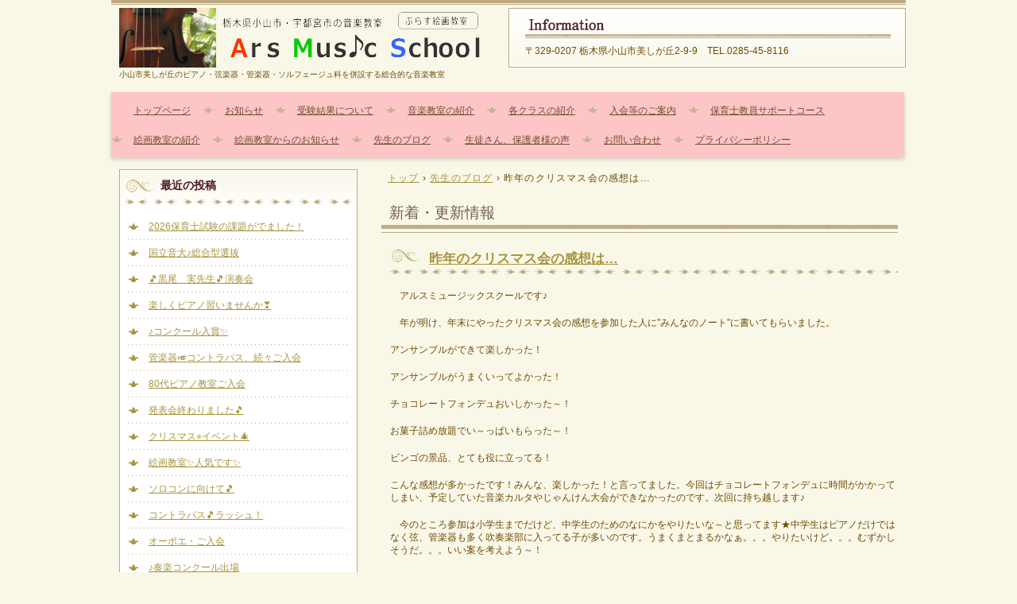

--- FILE ---
content_type: text/html; charset=UTF-8
request_url: http://ars-music.net/archives/1015/
body_size: 11159
content:
<!DOCTYPE html>
<!--[if IE 6]>
<html id="ie6" xmlns="http://www.w3.org/1999/xhtml" dir="ltr" lang="ja" prefix="og: https://ogp.me/ns#">
<![endif]-->
<!--[if IE 7]>
<html id="ie7" xmlns="http://www.w3.org/1999/xhtml" dir="ltr" lang="ja" prefix="og: https://ogp.me/ns#">
<![endif]-->
<!--[if IE 8]>
<html id="ie8" xmlns="http://www.w3.org/1999/xhtml" dir="ltr" lang="ja" prefix="og: https://ogp.me/ns#">
<![endif]-->
<!--[if !(IE 6) | !(IE 7) | !(IE 8)  ]><!-->
<html xmlns="http://www.w3.org/1999/xhtml" dir="ltr" lang="ja" prefix="og: https://ogp.me/ns#">
<!--<![endif]-->
	<head>
		<meta charset="UTF-8" />
		<meta name="viewport" content="width=device-width, initial-scale=1" />
		<title>昨年のクリスマス会の感想は… - アルスミュージックスクールアルスミュージックスクール</title>
		<link rel="stylesheet" href="http://ars-music.net/wp-content/themes/hpb20130104195001/style.css" type="text/css" />
		<!--[if lt IE 9]>
		<script src="http://ars-music.net/wp-content/themes/hpb20130104195001/html5.js" type="text/javascript"></script>
		<![endif]-->
		
		<!-- All in One SEO 4.9.3 - aioseo.com -->
	<meta name="description" content="アルスミュージックスクールです♪ 年が明け、年末にやったクリスマス会の感想を参加した人に&quot;みんなのノート&quot;" />
	<meta name="robots" content="max-image-preview:large" />
	<meta name="author" content="blog"/>
	<meta name="google-site-verification" content="9FWCHVhpnfIHlxQuDFDT4c40tkpOjQk2bLzd8_zDuos" />
	<link rel="canonical" href="http://ars-music.net/archives/1015/" />
	<meta name="generator" content="All in One SEO (AIOSEO) 4.9.3" />
		<meta property="og:locale" content="ja_JP" />
		<meta property="og:site_name" content="アルスミュージックスクール - 小山市美しが丘のピアノ・弦楽器・管楽器・ソルフェージュ科を併設する総合的な音楽教室" />
		<meta property="og:type" content="article" />
		<meta property="og:title" content="昨年のクリスマス会の感想は… - アルスミュージックスクール" />
		<meta property="og:description" content="アルスミュージックスクールです♪ 年が明け、年末にやったクリスマス会の感想を参加した人に&quot;みんなのノート&quot;" />
		<meta property="og:url" content="http://ars-music.net/archives/1015/" />
		<meta property="article:published_time" content="2015-01-15T14:40:08+00:00" />
		<meta property="article:modified_time" content="2015-01-15T14:40:08+00:00" />
		<meta name="twitter:card" content="summary_large_image" />
		<meta name="twitter:title" content="昨年のクリスマス会の感想は… - アルスミュージックスクール" />
		<meta name="twitter:description" content="アルスミュージックスクールです♪ 年が明け、年末にやったクリスマス会の感想を参加した人に&quot;みんなのノート&quot;" />
		<script type="application/ld+json" class="aioseo-schema">
			{"@context":"https:\/\/schema.org","@graph":[{"@type":"BlogPosting","@id":"http:\/\/ars-music.net\/archives\/1015\/#blogposting","name":"\u6628\u5e74\u306e\u30af\u30ea\u30b9\u30de\u30b9\u4f1a\u306e\u611f\u60f3\u306f\u2026 - \u30a2\u30eb\u30b9\u30df\u30e5\u30fc\u30b8\u30c3\u30af\u30b9\u30af\u30fc\u30eb","headline":"\u6628\u5e74\u306e\u30af\u30ea\u30b9\u30de\u30b9\u4f1a\u306e\u611f\u60f3\u306f\u2026","author":{"@id":"http:\/\/ars-music.net\/archives\/author\/blog\/#author"},"publisher":{"@id":"http:\/\/ars-music.net\/#organization"},"datePublished":"2015-01-15T23:40:08+09:00","dateModified":"2015-01-15T23:40:08+09:00","inLanguage":"ja","mainEntityOfPage":{"@id":"http:\/\/ars-music.net\/archives\/1015\/#webpage"},"isPartOf":{"@id":"http:\/\/ars-music.net\/archives\/1015\/#webpage"},"articleSection":"\u5148\u751f\u306e\u30d6\u30ed\u30b0"},{"@type":"BreadcrumbList","@id":"http:\/\/ars-music.net\/archives\/1015\/#breadcrumblist","itemListElement":[{"@type":"ListItem","@id":"http:\/\/ars-music.net#listItem","position":1,"name":"\u30db\u30fc\u30e0","item":"http:\/\/ars-music.net","nextItem":{"@type":"ListItem","@id":"http:\/\/ars-music.net\/%e5%85%88%e7%94%9f%e3%81%ae%e3%83%96%e3%83%ad%e3%82%b0\/#listItem","name":"\u5148\u751f\u306e\u30d6\u30ed\u30b0"}},{"@type":"ListItem","@id":"http:\/\/ars-music.net\/%e5%85%88%e7%94%9f%e3%81%ae%e3%83%96%e3%83%ad%e3%82%b0\/#listItem","position":2,"name":"\u5148\u751f\u306e\u30d6\u30ed\u30b0","item":"http:\/\/ars-music.net\/%e5%85%88%e7%94%9f%e3%81%ae%e3%83%96%e3%83%ad%e3%82%b0\/","nextItem":{"@type":"ListItem","@id":"http:\/\/ars-music.net\/archives\/1015\/#listItem","name":"\u6628\u5e74\u306e\u30af\u30ea\u30b9\u30de\u30b9\u4f1a\u306e\u611f\u60f3\u306f\u2026"},"previousItem":{"@type":"ListItem","@id":"http:\/\/ars-music.net#listItem","name":"\u30db\u30fc\u30e0"}},{"@type":"ListItem","@id":"http:\/\/ars-music.net\/archives\/1015\/#listItem","position":3,"name":"\u6628\u5e74\u306e\u30af\u30ea\u30b9\u30de\u30b9\u4f1a\u306e\u611f\u60f3\u306f\u2026","previousItem":{"@type":"ListItem","@id":"http:\/\/ars-music.net\/%e5%85%88%e7%94%9f%e3%81%ae%e3%83%96%e3%83%ad%e3%82%b0\/#listItem","name":"\u5148\u751f\u306e\u30d6\u30ed\u30b0"}}]},{"@type":"Organization","@id":"http:\/\/ars-music.net\/#organization","name":"\u30a2\u30eb\u30b9\u30df\u30e5\u30fc\u30b8\u30c3\u30af\u30b9\u30af\u30fc\u30eb","description":"\u5c0f\u5c71\u5e02\u7f8e\u3057\u304c\u4e18\u306e\u30d4\u30a2\u30ce\u30fb\u5f26\u697d\u5668\u30fb\u7ba1\u697d\u5668\u30fb\u30bd\u30eb\u30d5\u30a7\u30fc\u30b8\u30e5\u79d1\u3092\u4f75\u8a2d\u3059\u308b\u7dcf\u5408\u7684\u306a\u97f3\u697d\u6559\u5ba4","url":"http:\/\/ars-music.net\/","telephone":"+81285458116"},{"@type":"Person","@id":"http:\/\/ars-music.net\/archives\/author\/blog\/#author","url":"http:\/\/ars-music.net\/archives\/author\/blog\/","name":"blog","image":{"@type":"ImageObject","@id":"http:\/\/ars-music.net\/archives\/1015\/#authorImage","url":"https:\/\/secure.gravatar.com\/avatar\/fd1fb7629077c4dbf47b8ef8d4f3ba92c95ac2c2ffe141f0350476fa4dacce5a?s=96&d=mm&r=g","width":96,"height":96,"caption":"blog"}},{"@type":"WebPage","@id":"http:\/\/ars-music.net\/archives\/1015\/#webpage","url":"http:\/\/ars-music.net\/archives\/1015\/","name":"\u6628\u5e74\u306e\u30af\u30ea\u30b9\u30de\u30b9\u4f1a\u306e\u611f\u60f3\u306f\u2026 - \u30a2\u30eb\u30b9\u30df\u30e5\u30fc\u30b8\u30c3\u30af\u30b9\u30af\u30fc\u30eb","description":"\u30a2\u30eb\u30b9\u30df\u30e5\u30fc\u30b8\u30c3\u30af\u30b9\u30af\u30fc\u30eb\u3067\u3059\u266a \u5e74\u304c\u660e\u3051\u3001\u5e74\u672b\u306b\u3084\u3063\u305f\u30af\u30ea\u30b9\u30de\u30b9\u4f1a\u306e\u611f\u60f3\u3092\u53c2\u52a0\u3057\u305f\u4eba\u306b\"\u307f\u3093\u306a\u306e\u30ce\u30fc\u30c8\"","inLanguage":"ja","isPartOf":{"@id":"http:\/\/ars-music.net\/#website"},"breadcrumb":{"@id":"http:\/\/ars-music.net\/archives\/1015\/#breadcrumblist"},"author":{"@id":"http:\/\/ars-music.net\/archives\/author\/blog\/#author"},"creator":{"@id":"http:\/\/ars-music.net\/archives\/author\/blog\/#author"},"datePublished":"2015-01-15T23:40:08+09:00","dateModified":"2015-01-15T23:40:08+09:00"},{"@type":"WebSite","@id":"http:\/\/ars-music.net\/#website","url":"http:\/\/ars-music.net\/","name":"\u30a2\u30eb\u30b9\u30df\u30e5\u30fc\u30b8\u30c3\u30af\u30b9\u30af\u30fc\u30eb","description":"\u5c0f\u5c71\u5e02\u7f8e\u3057\u304c\u4e18\u306e\u30d4\u30a2\u30ce\u30fb\u5f26\u697d\u5668\u30fb\u7ba1\u697d\u5668\u30fb\u30bd\u30eb\u30d5\u30a7\u30fc\u30b8\u30e5\u79d1\u3092\u4f75\u8a2d\u3059\u308b\u7dcf\u5408\u7684\u306a\u97f3\u697d\u6559\u5ba4","inLanguage":"ja","publisher":{"@id":"http:\/\/ars-music.net\/#organization"}}]}
		</script>
		<!-- All in One SEO -->

<link rel="alternate" title="oEmbed (JSON)" type="application/json+oembed" href="http://ars-music.net/wp-json/oembed/1.0/embed?url=http%3A%2F%2Fars-music.net%2Farchives%2F1015%2F" />
<link rel="alternate" title="oEmbed (XML)" type="text/xml+oembed" href="http://ars-music.net/wp-json/oembed/1.0/embed?url=http%3A%2F%2Fars-music.net%2Farchives%2F1015%2F&#038;format=xml" />
<style id='wp-img-auto-sizes-contain-inline-css' type='text/css'>
img:is([sizes=auto i],[sizes^="auto," i]){contain-intrinsic-size:3000px 1500px}
/*# sourceURL=wp-img-auto-sizes-contain-inline-css */
</style>
<link rel='stylesheet' id='sbi_styles-css' href='http://ars-music.net/wp-content/plugins/instagram-feed/css/sbi-styles.min.css?ver=6.10.0' type='text/css' media='all' />
<style id='wp-emoji-styles-inline-css' type='text/css'>

	img.wp-smiley, img.emoji {
		display: inline !important;
		border: none !important;
		box-shadow: none !important;
		height: 1em !important;
		width: 1em !important;
		margin: 0 0.07em !important;
		vertical-align: -0.1em !important;
		background: none !important;
		padding: 0 !important;
	}
/*# sourceURL=wp-emoji-styles-inline-css */
</style>
<link rel='stylesheet' id='wp-block-library-css' href='http://ars-music.net/wp-includes/css/dist/block-library/style.min.css?ver=6.9' type='text/css' media='all' />
<style id='classic-theme-styles-inline-css' type='text/css'>
/*! This file is auto-generated */
.wp-block-button__link{color:#fff;background-color:#32373c;border-radius:9999px;box-shadow:none;text-decoration:none;padding:calc(.667em + 2px) calc(1.333em + 2px);font-size:1.125em}.wp-block-file__button{background:#32373c;color:#fff;text-decoration:none}
/*# sourceURL=/wp-includes/css/classic-themes.min.css */
</style>
<link rel='stylesheet' id='aioseo/css/src/vue/standalone/blocks/table-of-contents/global.scss-css' href='http://ars-music.net/wp-content/plugins/all-in-one-seo-pack/dist/Lite/assets/css/table-of-contents/global.e90f6d47.css?ver=4.9.3' type='text/css' media='all' />
<style id='global-styles-inline-css' type='text/css'>
:root{--wp--preset--aspect-ratio--square: 1;--wp--preset--aspect-ratio--4-3: 4/3;--wp--preset--aspect-ratio--3-4: 3/4;--wp--preset--aspect-ratio--3-2: 3/2;--wp--preset--aspect-ratio--2-3: 2/3;--wp--preset--aspect-ratio--16-9: 16/9;--wp--preset--aspect-ratio--9-16: 9/16;--wp--preset--color--black: #000000;--wp--preset--color--cyan-bluish-gray: #abb8c3;--wp--preset--color--white: #ffffff;--wp--preset--color--pale-pink: #f78da7;--wp--preset--color--vivid-red: #cf2e2e;--wp--preset--color--luminous-vivid-orange: #ff6900;--wp--preset--color--luminous-vivid-amber: #fcb900;--wp--preset--color--light-green-cyan: #7bdcb5;--wp--preset--color--vivid-green-cyan: #00d084;--wp--preset--color--pale-cyan-blue: #8ed1fc;--wp--preset--color--vivid-cyan-blue: #0693e3;--wp--preset--color--vivid-purple: #9b51e0;--wp--preset--gradient--vivid-cyan-blue-to-vivid-purple: linear-gradient(135deg,rgb(6,147,227) 0%,rgb(155,81,224) 100%);--wp--preset--gradient--light-green-cyan-to-vivid-green-cyan: linear-gradient(135deg,rgb(122,220,180) 0%,rgb(0,208,130) 100%);--wp--preset--gradient--luminous-vivid-amber-to-luminous-vivid-orange: linear-gradient(135deg,rgb(252,185,0) 0%,rgb(255,105,0) 100%);--wp--preset--gradient--luminous-vivid-orange-to-vivid-red: linear-gradient(135deg,rgb(255,105,0) 0%,rgb(207,46,46) 100%);--wp--preset--gradient--very-light-gray-to-cyan-bluish-gray: linear-gradient(135deg,rgb(238,238,238) 0%,rgb(169,184,195) 100%);--wp--preset--gradient--cool-to-warm-spectrum: linear-gradient(135deg,rgb(74,234,220) 0%,rgb(151,120,209) 20%,rgb(207,42,186) 40%,rgb(238,44,130) 60%,rgb(251,105,98) 80%,rgb(254,248,76) 100%);--wp--preset--gradient--blush-light-purple: linear-gradient(135deg,rgb(255,206,236) 0%,rgb(152,150,240) 100%);--wp--preset--gradient--blush-bordeaux: linear-gradient(135deg,rgb(254,205,165) 0%,rgb(254,45,45) 50%,rgb(107,0,62) 100%);--wp--preset--gradient--luminous-dusk: linear-gradient(135deg,rgb(255,203,112) 0%,rgb(199,81,192) 50%,rgb(65,88,208) 100%);--wp--preset--gradient--pale-ocean: linear-gradient(135deg,rgb(255,245,203) 0%,rgb(182,227,212) 50%,rgb(51,167,181) 100%);--wp--preset--gradient--electric-grass: linear-gradient(135deg,rgb(202,248,128) 0%,rgb(113,206,126) 100%);--wp--preset--gradient--midnight: linear-gradient(135deg,rgb(2,3,129) 0%,rgb(40,116,252) 100%);--wp--preset--font-size--small: 13px;--wp--preset--font-size--medium: 20px;--wp--preset--font-size--large: 36px;--wp--preset--font-size--x-large: 42px;--wp--preset--spacing--20: 0.44rem;--wp--preset--spacing--30: 0.67rem;--wp--preset--spacing--40: 1rem;--wp--preset--spacing--50: 1.5rem;--wp--preset--spacing--60: 2.25rem;--wp--preset--spacing--70: 3.38rem;--wp--preset--spacing--80: 5.06rem;--wp--preset--shadow--natural: 6px 6px 9px rgba(0, 0, 0, 0.2);--wp--preset--shadow--deep: 12px 12px 50px rgba(0, 0, 0, 0.4);--wp--preset--shadow--sharp: 6px 6px 0px rgba(0, 0, 0, 0.2);--wp--preset--shadow--outlined: 6px 6px 0px -3px rgb(255, 255, 255), 6px 6px rgb(0, 0, 0);--wp--preset--shadow--crisp: 6px 6px 0px rgb(0, 0, 0);}:where(.is-layout-flex){gap: 0.5em;}:where(.is-layout-grid){gap: 0.5em;}body .is-layout-flex{display: flex;}.is-layout-flex{flex-wrap: wrap;align-items: center;}.is-layout-flex > :is(*, div){margin: 0;}body .is-layout-grid{display: grid;}.is-layout-grid > :is(*, div){margin: 0;}:where(.wp-block-columns.is-layout-flex){gap: 2em;}:where(.wp-block-columns.is-layout-grid){gap: 2em;}:where(.wp-block-post-template.is-layout-flex){gap: 1.25em;}:where(.wp-block-post-template.is-layout-grid){gap: 1.25em;}.has-black-color{color: var(--wp--preset--color--black) !important;}.has-cyan-bluish-gray-color{color: var(--wp--preset--color--cyan-bluish-gray) !important;}.has-white-color{color: var(--wp--preset--color--white) !important;}.has-pale-pink-color{color: var(--wp--preset--color--pale-pink) !important;}.has-vivid-red-color{color: var(--wp--preset--color--vivid-red) !important;}.has-luminous-vivid-orange-color{color: var(--wp--preset--color--luminous-vivid-orange) !important;}.has-luminous-vivid-amber-color{color: var(--wp--preset--color--luminous-vivid-amber) !important;}.has-light-green-cyan-color{color: var(--wp--preset--color--light-green-cyan) !important;}.has-vivid-green-cyan-color{color: var(--wp--preset--color--vivid-green-cyan) !important;}.has-pale-cyan-blue-color{color: var(--wp--preset--color--pale-cyan-blue) !important;}.has-vivid-cyan-blue-color{color: var(--wp--preset--color--vivid-cyan-blue) !important;}.has-vivid-purple-color{color: var(--wp--preset--color--vivid-purple) !important;}.has-black-background-color{background-color: var(--wp--preset--color--black) !important;}.has-cyan-bluish-gray-background-color{background-color: var(--wp--preset--color--cyan-bluish-gray) !important;}.has-white-background-color{background-color: var(--wp--preset--color--white) !important;}.has-pale-pink-background-color{background-color: var(--wp--preset--color--pale-pink) !important;}.has-vivid-red-background-color{background-color: var(--wp--preset--color--vivid-red) !important;}.has-luminous-vivid-orange-background-color{background-color: var(--wp--preset--color--luminous-vivid-orange) !important;}.has-luminous-vivid-amber-background-color{background-color: var(--wp--preset--color--luminous-vivid-amber) !important;}.has-light-green-cyan-background-color{background-color: var(--wp--preset--color--light-green-cyan) !important;}.has-vivid-green-cyan-background-color{background-color: var(--wp--preset--color--vivid-green-cyan) !important;}.has-pale-cyan-blue-background-color{background-color: var(--wp--preset--color--pale-cyan-blue) !important;}.has-vivid-cyan-blue-background-color{background-color: var(--wp--preset--color--vivid-cyan-blue) !important;}.has-vivid-purple-background-color{background-color: var(--wp--preset--color--vivid-purple) !important;}.has-black-border-color{border-color: var(--wp--preset--color--black) !important;}.has-cyan-bluish-gray-border-color{border-color: var(--wp--preset--color--cyan-bluish-gray) !important;}.has-white-border-color{border-color: var(--wp--preset--color--white) !important;}.has-pale-pink-border-color{border-color: var(--wp--preset--color--pale-pink) !important;}.has-vivid-red-border-color{border-color: var(--wp--preset--color--vivid-red) !important;}.has-luminous-vivid-orange-border-color{border-color: var(--wp--preset--color--luminous-vivid-orange) !important;}.has-luminous-vivid-amber-border-color{border-color: var(--wp--preset--color--luminous-vivid-amber) !important;}.has-light-green-cyan-border-color{border-color: var(--wp--preset--color--light-green-cyan) !important;}.has-vivid-green-cyan-border-color{border-color: var(--wp--preset--color--vivid-green-cyan) !important;}.has-pale-cyan-blue-border-color{border-color: var(--wp--preset--color--pale-cyan-blue) !important;}.has-vivid-cyan-blue-border-color{border-color: var(--wp--preset--color--vivid-cyan-blue) !important;}.has-vivid-purple-border-color{border-color: var(--wp--preset--color--vivid-purple) !important;}.has-vivid-cyan-blue-to-vivid-purple-gradient-background{background: var(--wp--preset--gradient--vivid-cyan-blue-to-vivid-purple) !important;}.has-light-green-cyan-to-vivid-green-cyan-gradient-background{background: var(--wp--preset--gradient--light-green-cyan-to-vivid-green-cyan) !important;}.has-luminous-vivid-amber-to-luminous-vivid-orange-gradient-background{background: var(--wp--preset--gradient--luminous-vivid-amber-to-luminous-vivid-orange) !important;}.has-luminous-vivid-orange-to-vivid-red-gradient-background{background: var(--wp--preset--gradient--luminous-vivid-orange-to-vivid-red) !important;}.has-very-light-gray-to-cyan-bluish-gray-gradient-background{background: var(--wp--preset--gradient--very-light-gray-to-cyan-bluish-gray) !important;}.has-cool-to-warm-spectrum-gradient-background{background: var(--wp--preset--gradient--cool-to-warm-spectrum) !important;}.has-blush-light-purple-gradient-background{background: var(--wp--preset--gradient--blush-light-purple) !important;}.has-blush-bordeaux-gradient-background{background: var(--wp--preset--gradient--blush-bordeaux) !important;}.has-luminous-dusk-gradient-background{background: var(--wp--preset--gradient--luminous-dusk) !important;}.has-pale-ocean-gradient-background{background: var(--wp--preset--gradient--pale-ocean) !important;}.has-electric-grass-gradient-background{background: var(--wp--preset--gradient--electric-grass) !important;}.has-midnight-gradient-background{background: var(--wp--preset--gradient--midnight) !important;}.has-small-font-size{font-size: var(--wp--preset--font-size--small) !important;}.has-medium-font-size{font-size: var(--wp--preset--font-size--medium) !important;}.has-large-font-size{font-size: var(--wp--preset--font-size--large) !important;}.has-x-large-font-size{font-size: var(--wp--preset--font-size--x-large) !important;}
:where(.wp-block-post-template.is-layout-flex){gap: 1.25em;}:where(.wp-block-post-template.is-layout-grid){gap: 1.25em;}
:where(.wp-block-term-template.is-layout-flex){gap: 1.25em;}:where(.wp-block-term-template.is-layout-grid){gap: 1.25em;}
:where(.wp-block-columns.is-layout-flex){gap: 2em;}:where(.wp-block-columns.is-layout-grid){gap: 2em;}
:root :where(.wp-block-pullquote){font-size: 1.5em;line-height: 1.6;}
/*# sourceURL=global-styles-inline-css */
</style>
<link rel='stylesheet' id='contact-form-7-css' href='http://ars-music.net/wp-content/plugins/contact-form-7/includes/css/styles.css?ver=6.1.4' type='text/css' media='all' />
<link rel='stylesheet' id='wp-pagenavi-css' href='http://ars-music.net/wp-content/plugins/wp-pagenavi/pagenavi-css.css?ver=2.70' type='text/css' media='all' />
<link rel="https://api.w.org/" href="http://ars-music.net/wp-json/" /><link rel="alternate" title="JSON" type="application/json" href="http://ars-music.net/wp-json/wp/v2/posts/1015" /><link rel="EditURI" type="application/rsd+xml" title="RSD" href="http://ars-music.net/xmlrpc.php?rsd" />
<link rel='shortlink' href='http://ars-music.net/?p=1015' />
<meta name="generator" content="Elementor 3.34.4; features: additional_custom_breakpoints; settings: css_print_method-external, google_font-enabled, font_display-swap">
			<style>
				.e-con.e-parent:nth-of-type(n+4):not(.e-lazyloaded):not(.e-no-lazyload),
				.e-con.e-parent:nth-of-type(n+4):not(.e-lazyloaded):not(.e-no-lazyload) * {
					background-image: none !important;
				}
				@media screen and (max-height: 1024px) {
					.e-con.e-parent:nth-of-type(n+3):not(.e-lazyloaded):not(.e-no-lazyload),
					.e-con.e-parent:nth-of-type(n+3):not(.e-lazyloaded):not(.e-no-lazyload) * {
						background-image: none !important;
					}
				}
				@media screen and (max-height: 640px) {
					.e-con.e-parent:nth-of-type(n+2):not(.e-lazyloaded):not(.e-no-lazyload),
					.e-con.e-parent:nth-of-type(n+2):not(.e-lazyloaded):not(.e-no-lazyload) * {
						background-image: none !important;
					}
				}
			</style>
			<link rel="icon" href="http://ars-music.net/wp-content/uploads/2013/01/cropped-piano-32x32.jpg" sizes="32x32" />
<link rel="icon" href="http://ars-music.net/wp-content/uploads/2013/01/cropped-piano-192x192.jpg" sizes="192x192" />
<link rel="apple-touch-icon" href="http://ars-music.net/wp-content/uploads/2013/01/cropped-piano-180x180.jpg" />
<meta name="msapplication-TileImage" content="http://ars-music.net/wp-content/uploads/2013/01/cropped-piano-270x270.jpg" />
	</head>
	<body id="hpb-wp-17-16-10" class="wp-singular post-template-default single single-post postid-1015 single-format-standard wp-theme-hpb20130104195001 elementor-default elementor-kit-2927">
		<!-- コンテナ -->
		<div id="hpb-container">

			<!-- ヘッダー -->
			<header id="hpb-grobal-header">
				<hgroup id="hpb-header-main">
					<h1><a href="http://ars-music.net" id="hpb-site-title">アルスミュージックスクール</a></h1>
					<h2 id="hpb-site-desc">小山市美しが丘のピアノ・弦楽器・管楽器・ソルフェージュ科を併設する総合的な音楽教室</h2>
				</hgroup>
				<div id="hpb-header-extra1">
    <p class="address">〒329-0207 栃木県小山市美しが丘2-9-9　TEL.0285-45-8116　</p>
				</div>
				<nav id="hpb-main-nav">
					<h3 class="hpb-c-index">メインナビゲーション</h3>
					<div class="menu-mainnav-container"><ul id="menu-mainnav" class="menu"><li id="menu-item-2847" class="menu-item menu-item-type-post_type menu-item-object-page menu-item-home menu-item-2847"><a href="http://ars-music.net/">トップページ</a></li>
<li id="menu-item-928" class="menu-item menu-item-type-taxonomy menu-item-object-category menu-item-928"><a href="http://ars-music.net/%e9%9f%b3%e6%a5%bd%e6%95%99%e5%ae%a4/%e9%9f%b3%e6%a5%bd%e6%95%99%e5%ae%a4%e3%81%8b%e3%82%89%e3%81%ae%e3%81%8a%e7%9f%a5%e3%82%89%e3%81%9b/">お知らせ</a></li>
<li id="menu-item-931" class="menu-item menu-item-type-taxonomy menu-item-object-category menu-item-931"><a href="http://ars-music.net/%e9%9f%b3%e6%a5%bd%e6%95%99%e5%ae%a4/%e5%8f%97%e9%a8%93%e7%b5%90%e6%9e%9c%e3%81%ab%e3%81%a4%e3%81%84%e3%81%a6/">受験結果について</a></li>
<li id="menu-item-2848" class="menu-item menu-item-type-post_type menu-item-object-page menu-item-2848"><a href="http://ars-music.net/%e5%90%84%e6%95%99%e5%ae%a4%e3%81%ae%e7%b4%b9%e4%bb%8b/">音楽教室の紹介</a></li>
<li id="menu-item-2849" class="menu-item menu-item-type-post_type menu-item-object-page menu-item-2849"><a href="http://ars-music.net/%e5%90%84%e3%82%af%e3%83%a9%e3%82%b9%e3%81%ae%e7%b4%b9%e4%bb%8b/">各クラスの紹介</a></li>
<li id="menu-item-2851" class="menu-item menu-item-type-post_type menu-item-object-page menu-item-2851"><a href="http://ars-music.net/%e5%85%a5%e4%bc%9a%e7%ad%89%e3%81%ae%e3%81%94%e6%a1%88%e5%86%85/">入会等のご案内</a></li>
<li id="menu-item-2863" class="menu-item menu-item-type-post_type menu-item-object-post menu-item-2863"><a href="http://ars-music.net/archives/548/">保育士教員サポートコース</a></li>
<li id="menu-item-2850" class="menu-item menu-item-type-post_type menu-item-object-page menu-item-2850"><a href="http://ars-music.net/%e7%b5%b5%e7%94%bb%e6%95%99%e5%ae%a4%e3%81%ae%e7%b4%b9%e4%bb%8b/">絵画教室の紹介</a></li>
<li id="menu-item-924" class="menu-item menu-item-type-taxonomy menu-item-object-category menu-item-924"><a href="http://ars-music.net/%e7%b5%b5%e7%94%bb%e6%95%99%e5%ae%a4/%e7%b5%b5%e7%94%bb%e6%95%99%e5%ae%a4%e3%81%8b%e3%82%89%e3%81%ae%e3%81%8a%e7%9f%a5%e3%82%89%e3%81%9b/">絵画教室からのお知らせ</a></li>
<li id="menu-item-929" class="menu-item menu-item-type-taxonomy menu-item-object-category current-post-ancestor current-menu-parent current-post-parent menu-item-929"><a href="http://ars-music.net/%e5%85%88%e7%94%9f%e3%81%ae%e3%83%96%e3%83%ad%e3%82%b0/">先生のブログ</a></li>
<li id="menu-item-2861" class="menu-item menu-item-type-post_type menu-item-object-page menu-item-2861"><a href="http://ars-music.net/%e7%94%9f%e5%be%92%e3%81%95%e3%82%93%e3%80%81%e4%bf%9d%e8%ad%b7%e8%80%85%e6%a7%98%e3%81%ae%e5%a3%b0/">生徒さん、保護者様の声</a></li>
<li id="menu-item-2853" class="menu-item menu-item-type-post_type menu-item-object-page menu-item-2853"><a href="http://ars-music.net/%e3%81%8a%e5%95%8f%e3%81%84%e5%90%88%e3%82%8f%e3%81%9b/">お問い合わせ</a></li>
<li id="menu-item-2858" class="menu-item menu-item-type-post_type menu-item-object-page menu-item-2858"><a href="http://ars-music.net/%e3%83%97%e3%83%a9%e3%82%a4%e3%83%90%e3%82%b7%e3%83%bc%e3%83%9d%e3%83%aa%e3%82%b7%e3%83%bc/">プライバシーポリシー</a></li>
</ul></div>				</nav>

				
<!-- breadcrumb list -->
<div id="hpb-breadcrumb-list">
	<div itemscope itemtype="http://data-vocabulary.org/Breadcrumb">
		<a href="http://ars-music.net" itemprop="url"><span itemprop="title">トップ</span></a>
		&rsaquo;
	</div>
   
										<div itemscope itemtype="http://data-vocabulary.org/Breadcrumb">
					<a href="http://ars-music.net/%e5%85%88%e7%94%9f%e3%81%ae%e3%83%96%e3%83%ad%e3%82%b0/" itemprop="url"><span itemprop="title">先生のブログ</span></a>
					&rsaquo;
				</div>
						<div>昨年のクリスマス会の感想は…</div>
			</div>
<!-- breadcrumb list end -->			</header>


<!-- inner -->
<div id="hpb-inner">

	<!-- content -->
	<div id="hpb-content">
		<!-- title -->
		<div id="hpb-title">
							<h2><a id="hpb-page-title">新着・更新情報</a></h2>
					</div>
		<!-- main -->
		<div id="hpb-main">
			<div class="hpb-viewtype-full hpb-posttype-post">
															<article>
							<header class="hpb-entry-header">
								<h3><a href="http://ars-music.net/archives/1015/">昨年のクリスマス会の感想は…</a></h3>
							</header>
														<div class="hpb-entry-content"><p>　アルスミュージックスクールです♪</p>
<p>　年が明け、年末にやったクリスマス会の感想を参加した人に&#8221;みんなのノート&#8221;に書いてもらいました。</p>
<p>アンサンブルができて楽しかった！</p>
<p>アンサンブルがうまくいってよかった！</p>
<p>チョコレートフォンデュおいしかった～！</p>
<p>お菓子詰め放題でい～っぱいもらった～！</p>
<p>ビンゴの景品、とても役に立ってる！</p>
<p>こんな感想が多かったです！みんな、楽しかった！と言ってました。今回はチョコレートフォンデュに時間がかかってしまい、予定していた音楽カルタやじゃんけん大会ができなかったのです。次回に持ち越します♪</p>
<p>　今のところ参加は小学生までだけど、中学生のためのなにかをやりたいな～と思ってます★中学生はピアノだけではなく弦、管楽器も多く吹奏楽部に入ってる子が多いのです。うまくまとまるかなぁ。。。やりたいけど。。。むずかしそうだ。。。いい案を考えよう～！</p>
</div>
							<footer class="hpb-entry-footer">
								<p class="hpb-postinfo">
																			カテゴリー：<a href="http://ars-music.net/%e5%85%88%e7%94%9f%e3%81%ae%e3%83%96%e3%83%ad%e3%82%b0/" rel="category tag">先生のブログ</a>										｜タグ：<br />
										作成者：blog									
																		｜2015年1月15日								</p>
							</footer>
							<p class="hpb-pagenation">
								<span class="hpb-oldpage">&laquo; <a href="http://ars-music.net/archives/1012/" rel="prev">発表会プリント配布</a></span>
								<span class="hpb-newpage"><a href="http://ars-music.net/archives/1023/" rel="next">鍵盤シートつくりました</a> &raquo;</span>
							</p>
						</article>
												</div>

			
		</div>
		<!-- main end -->
	</div>
	<!-- content end -->

	<aside>
		<ul>
			<li class="widget">
				<h2>最近の投稿</h2>
				<ul>
																							<li><a href="http://ars-music.net/archives/3101/">2026保育士試験の課題がでました！</a></li>
													<li><a href="http://ars-music.net/archives/3098/">国立音大♪総合型選抜</a></li>
													<li><a href="http://ars-music.net/archives/3093/">&#x1f3b5;黒尾　実先生&#x1f3b5;演奏会</a></li>
													<li><a href="http://ars-music.net/archives/3090/">楽しくピアノ習いませんか&#x2763;&#xfe0f;</a></li>
													<li><a href="http://ars-music.net/archives/3086/">♪コンクール入賞&#x2728;</a></li>
													<li><a href="http://ars-music.net/archives/3082/">管楽器&#x1f3ba;コントラバス、続々ご入会</a></li>
													<li><a href="http://ars-music.net/archives/3073/">80代ピアノ教室ご入会</a></li>
													<li><a href="http://ars-music.net/archives/3069/">発表会終わりました&#x1f3b5;</a></li>
													<li><a href="http://ars-music.net/archives/3064/">クリスマス&#x2b50;イベント&#x1f384;</a></li>
													<li><a href="http://ars-music.net/archives/3061/">絵画教室&#x2728;人気です&#x2728;</a></li>
													<li><a href="http://ars-music.net/archives/3059/">ソロコンに向けて&#x1f3b5;</a></li>
													<li><a href="http://ars-music.net/archives/3056/">コントラバス&#x1f3b5;ラッシュ！</a></li>
													<li><a href="http://ars-music.net/archives/3054/">オーボエ・ご入会</a></li>
													<li><a href="http://ars-music.net/archives/3051/">♪奏楽コンクール出場</a></li>
													<li><a href="http://ars-music.net/archives/3046/">ジュニアクラシックコンクール♪全国大会ヘ</a></li>
																				</ul>
			</li>
		</ul>
	</aside>

</div>
<!-- inner end -->

			<!-- フッター -->
			<footer id="hpb-global-footer">
				<nav id="hpb-sub-nav">
					<h3 class="hpb-c-index">サブナビゲーション</h3>
									</nav>
				<div id="hpb-footer-main">
					<p><small class="hpb-copyright">Copyright © アルスミュージックスクール・アルス絵画教室, All rights reserved.</small></p>
<a href="https://plus.google.com/105240324872681585537" rel="publisher">Google+</a>
				</div>
				<div class="hpb-wp-login">
					<a href="http://ars-music.net/wp-login.php">ログイン</a>				</div>
			</footer>

		</div>
		<!-- コンテナ end -->

		<script type="speculationrules">
{"prefetch":[{"source":"document","where":{"and":[{"href_matches":"/*"},{"not":{"href_matches":["/wp-*.php","/wp-admin/*","/wp-content/uploads/*","/wp-content/*","/wp-content/plugins/*","/wp-content/themes/hpb20130104195001/*","/*\\?(.+)"]}},{"not":{"selector_matches":"a[rel~=\"nofollow\"]"}},{"not":{"selector_matches":".no-prefetch, .no-prefetch a"}}]},"eagerness":"conservative"}]}
</script>
<!-- Instagram Feed JS -->
<script type="text/javascript">
var sbiajaxurl = "http://ars-music.net/wp-admin/admin-ajax.php";
</script>
			<script>
				const lazyloadRunObserver = () => {
					const lazyloadBackgrounds = document.querySelectorAll( `.e-con.e-parent:not(.e-lazyloaded)` );
					const lazyloadBackgroundObserver = new IntersectionObserver( ( entries ) => {
						entries.forEach( ( entry ) => {
							if ( entry.isIntersecting ) {
								let lazyloadBackground = entry.target;
								if( lazyloadBackground ) {
									lazyloadBackground.classList.add( 'e-lazyloaded' );
								}
								lazyloadBackgroundObserver.unobserve( entry.target );
							}
						});
					}, { rootMargin: '200px 0px 200px 0px' } );
					lazyloadBackgrounds.forEach( ( lazyloadBackground ) => {
						lazyloadBackgroundObserver.observe( lazyloadBackground );
					} );
				};
				const events = [
					'DOMContentLoaded',
					'elementor/lazyload/observe',
				];
				events.forEach( ( event ) => {
					document.addEventListener( event, lazyloadRunObserver );
				} );
			</script>
			<script type="text/javascript" src="http://ars-music.net/wp-includes/js/dist/hooks.min.js?ver=dd5603f07f9220ed27f1" id="wp-hooks-js"></script>
<script type="text/javascript" src="http://ars-music.net/wp-includes/js/dist/i18n.min.js?ver=c26c3dc7bed366793375" id="wp-i18n-js"></script>
<script type="text/javascript" id="wp-i18n-js-after">
/* <![CDATA[ */
wp.i18n.setLocaleData( { 'text direction\u0004ltr': [ 'ltr' ] } );
//# sourceURL=wp-i18n-js-after
/* ]]> */
</script>
<script type="text/javascript" src="http://ars-music.net/wp-content/plugins/contact-form-7/includes/swv/js/index.js?ver=6.1.4" id="swv-js"></script>
<script type="text/javascript" id="contact-form-7-js-translations">
/* <![CDATA[ */
( function( domain, translations ) {
	var localeData = translations.locale_data[ domain ] || translations.locale_data.messages;
	localeData[""].domain = domain;
	wp.i18n.setLocaleData( localeData, domain );
} )( "contact-form-7", {"translation-revision-date":"2025-11-30 08:12:23+0000","generator":"GlotPress\/4.0.3","domain":"messages","locale_data":{"messages":{"":{"domain":"messages","plural-forms":"nplurals=1; plural=0;","lang":"ja_JP"},"This contact form is placed in the wrong place.":["\u3053\u306e\u30b3\u30f3\u30bf\u30af\u30c8\u30d5\u30a9\u30fc\u30e0\u306f\u9593\u9055\u3063\u305f\u4f4d\u7f6e\u306b\u7f6e\u304b\u308c\u3066\u3044\u307e\u3059\u3002"],"Error:":["\u30a8\u30e9\u30fc:"]}},"comment":{"reference":"includes\/js\/index.js"}} );
//# sourceURL=contact-form-7-js-translations
/* ]]> */
</script>
<script type="text/javascript" id="contact-form-7-js-before">
/* <![CDATA[ */
var wpcf7 = {
    "api": {
        "root": "http:\/\/ars-music.net\/wp-json\/",
        "namespace": "contact-form-7\/v1"
    }
};
//# sourceURL=contact-form-7-js-before
/* ]]> */
</script>
<script type="text/javascript" src="http://ars-music.net/wp-content/plugins/contact-form-7/includes/js/index.js?ver=6.1.4" id="contact-form-7-js"></script>
<script id="wp-emoji-settings" type="application/json">
{"baseUrl":"https://s.w.org/images/core/emoji/17.0.2/72x72/","ext":".png","svgUrl":"https://s.w.org/images/core/emoji/17.0.2/svg/","svgExt":".svg","source":{"concatemoji":"http://ars-music.net/wp-includes/js/wp-emoji-release.min.js?ver=6.9"}}
</script>
<script type="module">
/* <![CDATA[ */
/*! This file is auto-generated */
const a=JSON.parse(document.getElementById("wp-emoji-settings").textContent),o=(window._wpemojiSettings=a,"wpEmojiSettingsSupports"),s=["flag","emoji"];function i(e){try{var t={supportTests:e,timestamp:(new Date).valueOf()};sessionStorage.setItem(o,JSON.stringify(t))}catch(e){}}function c(e,t,n){e.clearRect(0,0,e.canvas.width,e.canvas.height),e.fillText(t,0,0);t=new Uint32Array(e.getImageData(0,0,e.canvas.width,e.canvas.height).data);e.clearRect(0,0,e.canvas.width,e.canvas.height),e.fillText(n,0,0);const a=new Uint32Array(e.getImageData(0,0,e.canvas.width,e.canvas.height).data);return t.every((e,t)=>e===a[t])}function p(e,t){e.clearRect(0,0,e.canvas.width,e.canvas.height),e.fillText(t,0,0);var n=e.getImageData(16,16,1,1);for(let e=0;e<n.data.length;e++)if(0!==n.data[e])return!1;return!0}function u(e,t,n,a){switch(t){case"flag":return n(e,"\ud83c\udff3\ufe0f\u200d\u26a7\ufe0f","\ud83c\udff3\ufe0f\u200b\u26a7\ufe0f")?!1:!n(e,"\ud83c\udde8\ud83c\uddf6","\ud83c\udde8\u200b\ud83c\uddf6")&&!n(e,"\ud83c\udff4\udb40\udc67\udb40\udc62\udb40\udc65\udb40\udc6e\udb40\udc67\udb40\udc7f","\ud83c\udff4\u200b\udb40\udc67\u200b\udb40\udc62\u200b\udb40\udc65\u200b\udb40\udc6e\u200b\udb40\udc67\u200b\udb40\udc7f");case"emoji":return!a(e,"\ud83e\u1fac8")}return!1}function f(e,t,n,a){let r;const o=(r="undefined"!=typeof WorkerGlobalScope&&self instanceof WorkerGlobalScope?new OffscreenCanvas(300,150):document.createElement("canvas")).getContext("2d",{willReadFrequently:!0}),s=(o.textBaseline="top",o.font="600 32px Arial",{});return e.forEach(e=>{s[e]=t(o,e,n,a)}),s}function r(e){var t=document.createElement("script");t.src=e,t.defer=!0,document.head.appendChild(t)}a.supports={everything:!0,everythingExceptFlag:!0},new Promise(t=>{let n=function(){try{var e=JSON.parse(sessionStorage.getItem(o));if("object"==typeof e&&"number"==typeof e.timestamp&&(new Date).valueOf()<e.timestamp+604800&&"object"==typeof e.supportTests)return e.supportTests}catch(e){}return null}();if(!n){if("undefined"!=typeof Worker&&"undefined"!=typeof OffscreenCanvas&&"undefined"!=typeof URL&&URL.createObjectURL&&"undefined"!=typeof Blob)try{var e="postMessage("+f.toString()+"("+[JSON.stringify(s),u.toString(),c.toString(),p.toString()].join(",")+"));",a=new Blob([e],{type:"text/javascript"});const r=new Worker(URL.createObjectURL(a),{name:"wpTestEmojiSupports"});return void(r.onmessage=e=>{i(n=e.data),r.terminate(),t(n)})}catch(e){}i(n=f(s,u,c,p))}t(n)}).then(e=>{for(const n in e)a.supports[n]=e[n],a.supports.everything=a.supports.everything&&a.supports[n],"flag"!==n&&(a.supports.everythingExceptFlag=a.supports.everythingExceptFlag&&a.supports[n]);var t;a.supports.everythingExceptFlag=a.supports.everythingExceptFlag&&!a.supports.flag,a.supports.everything||((t=a.source||{}).concatemoji?r(t.concatemoji):t.wpemoji&&t.twemoji&&(r(t.twemoji),r(t.wpemoji)))});
//# sourceURL=http://ars-music.net/wp-includes/js/wp-emoji-loader.min.js
/* ]]> */
</script>
	</body>
</html>

--- FILE ---
content_type: text/css
request_url: http://ars-music.net/wp-content/themes/hpb20130104195001/style.css
body_size: 7981
content:
/*
Theme Name: アルスミュージックスクール
Author: Homepage Builder
Author URI: http://www.justsystems.com/jp/links/hpb/creator.html?p=hpb17_wp_hpbdash
Description: このテーマは「JustSystems Homepage Builder Version 17.0.5.0 for Windows」によって作成されました。サイト名は「アルスミュージックスクール」、サイトの公開日時は「2013年01月05日22:41」です。
License URI: license.txt
*/

/* for IE8, IE7, IE6 */
article,
aside,
details,
figcaption,
figure,
footer,
header,
hgroup,
menu,
nav,
section{
	display: block;
}

body{
	background-color: #f9f7e8;
	margin: 0;
	padding: 0;
	text-align: left;
	font-size: 75%;
	font-family: 'メイリオ' ,Meiryo, 'ヒラギノ角ゴ Pro W3' , 'Hiragino Kaku Gothic Pro' , 'ＭＳ Ｐゴシック' , 'Osaka' ,sans-serif;
	color: #6f4a00; /* 標準文字色 */
	min-width: 1000px;
}

img{
	border-top: 0;
	border-right: 0;
	border-bottom: 0;
	border-left: 0;
}

/*--------------------------------------------------------
  レイアウト設定
--------------------------------------------------------*/
#hpb-container{
	max-width: 1000px;
	margin-right: auto;
	margin-left: auto;
}

#hpb-grobal-header{
	background-image : url(img/bg_hpb-header.png);                  
	background-repeat: repeat-x;
	height: auto;
	margin-right: auto;
	margin-left: auto;
}

.home #hpb-grobal-header{
	height: 110px;
	max-height: 110px;
}

#hpb-grobal-header:after{
	content: ".";
	clear: both;
	height: 0;
	display: block;
	visibility: hidden;
}

#hpb-inner{
	width: 980px;
	padding-left: 9px;
	padding-right: 9px;
	margin-top: 0;
	margin-left: auto;
	margin-right: auto;
	margin-bottom: 0;
	position: relative;
	padding-top: 0px;
	padding-bottom: 20px;
}
.home #hpb-inner{
	margin-top: 20px;
}

#hpb-inner:after{
	content: ".";
	clear: both;
	height: 0;
	display: block;
	visibility: hidden;
}

#hpb-content{
	width: 650px;
	margin-top: 0;
	margin-left: auto;
	margin-right: auto;
	margin-bottom: 0;
	position: relative;
	padding-top: 0px;
	float: right;
}
.home #hpb-content{
	background-color: transparent;
	border-top: none;
	border-right: none;
	border-bottom: none;
	border-left: none;
}

.home #hpb-title{
	margin-top: 0;
	margin-left: -330px;
	margin-right: 0;
	padding-left: 0;
	padding-right: 0;
	clear: both;
	width: 980px;
	height: 360px;
	position: relative;
	z-index: 1;
}

#hpb-main{
	width: 650px;
	text-align: left;
}

.home #hpb-main{
	padding-top: 122px;
}

aside{
	width: 300px;
	float: left;
	margin-top: -50px;
}
#ie6 aside{
	margin-top: 0;
}
.home aside{
	margin-top: 475px;
}
#ie6 .home aside{
	margin-top: 487px;
}

#hpb-global-footer{
	background-color: #bca97f;
	height: 60px;
	margin-left: auto;
	margin-right: auto;
	margin-top: 0px;
	padding-top: 10px;
	padding-bottom: 10px;
	clear: both;
}

#hpb-main-nav{
	clear: both;
	width: 998px;
	padding-top: 10px;
}

.home #hpb-main-nav{
	padding-top: 0;
	position: absolute;
	z-index: 100;
	top: 512px;
}


/*--------------------------------------------------------
  デザイン設定
--------------------------------------------------------*/

/* 背景設定 */

/* コンテンツ配置領域 */
.home #hpb-main div{
	padding-bottom: 10px;
	padding-left: 0px;
	margin-bottom: 10px;
}

/* ナビゲーション */
#hpb-main-nav ul{
	display: block;
	height: auto;
	margin-top: 0;
	margin-right: 0;
	margin-bottom: 0px;
	margin-left: 0;
	padding-top: 8px;
	padding-bottom: 0px;
	padding-right: 0;
	padding-left: 0;
	list-style-type: none;
	text-align: left;
	background-color: #fec5c6;
	box-shadow: 0 2px 5px rgba(76, 29, 35, 0.23);
}
#hpb-main-nav ul:after{
	content: ".";
	clear: both;
	height: 0;
	display: block;
	visibility: hidden;
}

#hpb-main-nav li{
	float: left;
	z-index: 100;
}
#ie6 #hpb-main-nav li,
#ie7 #hpb-main-nav li{
	position: relative;
}
#hpb-main-nav li a{
	display: block;
	float: left;
	padding-top: 2px;
	padding-bottom: 9px;
	padding-left: 28px;
	padding-right: 15px;
	font-size: 1em;
	line-height: 26px;
	height: 26px;
	background-image : url(img/icon_crown_2.png);
	background-repeat: no-repeat;
	background-position: left 10px;
}
#hpb-main-nav li:first-child a{
	background-image: none;
}

#hpb-main-nav a:link,
#hpb-main-nav a:visited,
#hpb-sidebar-main-nav a:link,
#hpb-sidebar-main-nav a:visited{
	color: #6e4f30;
	text-decoration: underline;
}
#hpb-main-nav a:hover,
#hpb-main-nav a:active,
#hpb-sidebar-main-nav a:hover,
#hpb-sidebar-main-nav a:active{
	color: #b34040;
	text-decoration: underline;
}

#hpb-main-nav ul li a:hover,
#hpb-main-nav li.current-menu-item a,
#hpb-sidebar-main-nav ul li a:hover,
#hpb-sidebar-main-nav li.current-menu-item a{
}

#hpb-main-nav ul li:hover ul a,
#hpb-main-nav li.current-menu-item .sub-menu a,
#hpb-sidebar-main-nav ul li:hover .sub-menu a,
#hpb-sidebar-main-nav li.current-menu-item .sub-menu a{
}

#hpb-main-nav ul .sub-menu{
	display: none;
	position: absolute;
	margin-top: 37px;
	margin-left: 0;
	z-index: 200;
	height: auto;
	background-color: #ffdbdc;
	background-image: none;
	padding-top: 0;
	padding-right: 0;
	padding-left: 0;
	padding-bottom: 0;
}
#hpb-main-nav ul .sub-menu ul{
	margin-top: 0;
	padding: 0;
}

#ie6 #hpb-main-nav ul .sub-menu,
#ie7 #hpb-main-nav ul .sub-menu{
	left: 0;
	position: absolute;
}
#ie6 #hpb-main-nav ul .sub-menu a,
#ie7 #hpb-main-nav ul .sub-menu a{
	width: 10em;
}
#hpb-main-nav ul .sub-menu li a{
	display: block;
	height: auto;
	padding-top: 8px;
	padding-left: 10px;
	padding-right: 10px;
	padding-bottom: 8px;
	line-height: 1.4;
	background-image: none;
}
#hpb-main-nav ul li:hover .sub-menu{
	display: block;
}

#hpb-main-nav ul ul li{
	float: none;
	border-radius: 3px;
}

#hpb-main-nav ul ul a{
	float: none;
	border-top: none;
	border-right: none;
	border-bottom: none;
	border-left: none;

}


/* ヘッダー内パーツ */
#hpb-header-extra1{
	width: 458px;
	height: 28px;
	margin-top: 10px;
	margin-right: 0;
	margin-bottom: 0;
	margin-left: 0;
	padding-top: 45px;
	padding-right: 20px;
	padding-bottom: 0;
	padding-left: 20px;
	float: right;
	background-image : url(img/bg_hpb-header-extra1.png);
	background-repeat: no-repeat;
	border-top-style: solid;
	border-top-width: 1px;
	border-top-color: #bca97f;
	border-right-style: solid;
	border-right-width: 1px;
	border-right-color: #bca97f;
	border-bottom-style: solid;
	border-bottom-width: 1px;
	border-bottom-color: #bca97f;
	border-left-style: solid;
	border-left-width: 1px;
	border-left-color: #bca97f;
}

#hpb-header-extra1 p.tel{
	/* 電話番号の文字設定 */
	display: inline;
	margin-top: 0;
	margin-right: 0;
	margin-bottom: 0;
	margin-left: 0;
	padding-top: 0;
	padding-right: 0;
	padding-bottom: 0;
	padding-left: 0;
}

#hpb-header-extra1 p.tel span{
	/* 電話番号の「TEL」文字設定 */
	background-repeat: no-repeat;

}

#hpb-header-extra1 p.address{
	/* 住所文字設定 */
	display: inline;
	margin-top: 0;
	margin-right: 0;
	margin-bottom: 0;
	margin-left: 0;
	padding-top: 0;
	padding-right: 0;
	padding-bottom: 0;
	padding-left: 0;
}

/* パンくずリスト　*/
div#hpb-breadcrumb-list{
	width: auto;
	bottom: 0px;
	padding-top: 18px;
	padding-bottom: 18px;
	padding-left: 18px;
	padding-right: 18px;
	letter-spacing: 0.1em;
	margin-left: 330px;
}
#hpb-breadcrumb-list div{
	display: inline;
}

/*--------------------------------------------------------
  共通レイアウトパーツ設定
--------------------------------------------------------*/
/* ヘッダー内パーツ */
#hpb-header-main{
	width: 460px;
	margin: 0;
	float: left;
	position: relative;
}

#hpb-header-main h1{
	width: 460px;
	margin-top: 10px;
	margin-left: 10px;
	margin-bottom: 0;
}

#hpb-header-main H1 A{
	display: block;
	margin-top: 0;
	margin-right: 0;
	margin-bottom: 0;
	margin-left: 0;
	padding-top: 0;
	padding-right: 0;
	padding-bottom: 0;
	padding-left: 0;
	overflow: hidden;
	background-image : url(img/logo_girly-4.png);
	background-repeat: no-repeat;
	height: 75px;
	text-indent: -9999px;
}

#hpb-header-main #hpb-site-desc{
	margin-top: 0;
	margin-bottom: 0;
	margin-left: 10px;
	padding-top: 3px;
	padding-right: 0;
	padding-bottom: 0;
	padding-left: 0;
	text-align: left;
	font-weight: normal;
	line-height: 1.2;
	font-size: 10px;
	width: 980px;
	height: 17px;
                    }

/* フッター内パーツ */
#hpb-footer-main{
	width: 980px;
	margin-top: 10px;
	position: absolute;
}

/* コピーライト文字設定 */
#hpb-footer-main p{
	padding-right: 10px;
	padding-left: 10px;
	text-align: center;
}

#hpb-footer-main .hpb-copyright{
	color: #fef5cd;
	font-size: 1em;
}

footer nav ul{
	margin-top: 0px;
	margin-right: 10px;
	margin-bottom: 0;
	margin-left: 10px;
	padding-top: 3px;
	padding-right: 0;
	padding-bottom: 0;
	padding-left: 0;
	list-style-type: none;
	text-align: left;
}

footer nav li{
	/* フッターナビ設定 */
	display: inline;
	padding-left: 10px;
	padding-right: 10px;
}

footer nav a:link,
footer nav a:visited{
	color: #fef5cd;
	text-decoration: underline;
}
footer nav a:hover,
footer nav a:active{
	color: #b34040;
	text-decoration: underline;
}
footer{
	position: relative;
}
footer .hpb-wp-login a{
	position:absolute;
	bottom: 18px;
	right: 18px;
	text-decoration: underline;
}
footer .hpb-wp-login a:link,
footer .hpb-wp-login a:visited{
	color: #fef5cd;
	text-decoration: underline;
}
footer .hpb-wp-login a:hover,
footer .hpb-wp-login a:active{
	color: #b34040;
	text-decoration: underline;
}

/* サイドブロック内パーツ */

aside > ul > li{
	background-color: #ffffff;
	border: 1px solid #bca980;
	margin-top: 12px;
	padding-top: 1px;
	padding-bottom: 1px;
	padding-left: 1px;
	padding-right: 1px;
}

aside ul,
aside #hpb-sidebar-main-nav ul,
aside #hpb-sidebar-sub-nav ul{
	margin: 0;
	padding: 0;
	list-style-type: none;
	text-align: left;
}

aside .widget{
	margin-bottom: 0;
}

aside .widget ul,
aside .widget div{
	padding-top: 9px;
	padding-bottom: 9px;
	padding-left: 9px;
	padding-right: 9px;
}

aside .widget li{
	font-size: 1em;
	background-image : url(img/icon_crown.png),url(img/border_divbox_01.png);
	background-position: 0px 0.9em, left bottom;
	background-repeat: no-repeat, repeat-x;
	margin: 0;
	padding-top: 8px;
	padding-bottom: 8px;
	padding-left: 26px;
	padding-right: 0;
}

aside h2{
	font-size: 1.2em;
	background-image : url(img/bg_aside-h2.png);
	background-repeat: repeat-x;
	background-color: transparent;
	color: #4c1d23;
	padding-top: 10px;
	padding-left: 50px;
	padding-right: 10px;
	padding-bottom: 18px;
	margin: 0;
	width: auto;
	height: auto;
	line-height: 1.2;
	position: relative;
	z-index: 1;
}

aside li li:last-child{
	background-image : url(img/icon_crown.png);
	background-repeat: no-repeat;
	background-position: 0px 0.9em;
}

/*--------------------------------------------------------
  サイドバーメニュー設定
--------------------------------------------------------*/

aside #hpb-sidebar-main-nav,
aside #hpb-sidebar-sub-nav{
	display: none;
}

/*--------------------------------------------------------
  ナビゲーションデザイン設定
--------------------------------------------------------*/

nav li a {
	/* ナビゲーション文字設定 */
}

/*--------------------------------------------------------
  基本パーツデザイン設定
--------------------------------------------------------*/
/* リンク文字色 */
a:link, a:visited{
	color: #a6943c; /* 標準文字色 */
	text-decoration: underline;
}
a:hover, a:active{
	color: #b34040;
	text-decoration: underline;
}

#hpb-skip{
	/* ヘッダースキップの非表示 */
	height: 1px;
	margin: 0;
	padding: 0;
	overflow: hidden;
	text-indent: -9999px;
}

p{
	margin-top: 0.5em;
	margin-bottom: 1.5em;
	padding-right: 0.1em;
	padding-left: 0.1em;
	line-height: 1.4;
	text-align: left;
}
.xx-small{
	font-size: 0.75em;
}
.x-small{
	font-size: 0.8em;
}
.small{
	font-size: 0.9em;
}
.medium{
	font-size: 1em;
}
.large{
	font-size: 1.2em;
}
.x-large{
	font-size: 1.5em;
}
.xx-large{
	font-size: 2em;
}
p.indent{
	padding-left: 5px;
}

hr{
	width: 100%;
	height: 1px;
	margin-top: 10px;
	margin-right: auto;
	margin-bottom: 20px;
	margin-left: auto;
	padding-top: 0;
	padding-right: 0;
	padding-bottom: 0;
	padding-left: 0;
	clear: both;
	border-top-width: 1px;
	border-top-style: none;
	border-right-width: 1px;
	border-right-style: none;
	border-left-width: 1px;
	border-left-style: none;
	color: #ffffff;
	border-bottom-width: 1px;
	border-bottom-style: none;
}

#hpb-content .hpb-posttype-news h3{
	color: #004bbc;
	margin-top: 0;
	margin-right: 0px;
	margin-bottom: 0.5em;
	margin-left: 0px;
	padding-left: 10px;
	padding-right: 0px;
	padding-bottom: 14px;
	line-height: 20px;
	text-align: left;
	overflow: hidden;
	clear: both;
	background-image : url(img/title_divbox_01.png);
	background-position: right bottom;
	background-repeat: no-repeat;
	font-size: 150%;
}
#hpb-content .hpb-posttype-news h3 a{
	color: #755F4C;
	text-decoration: none;
}
#hpb-content .hpb-posttype-news h3 a:hover{
	text-decoration: underline;
}

#hpb-content .hpb-postinfo{
	clear: both;
}
#hpb-content h2{
	background-image : url(img/bg_page-content_h2.png);
	background-repeat: repeat-x;
	background-color: #cbbc9b;
	border-top-style: solid;
	border-top-width: 1px;
	border-top-color: #bca97f;
	border-right-style: solid;
	border-right-width: 1px;
	border-right-color: #bca97f;	
	border-bottom-style: solid;
	border-bottom-width: 5px;
	border-bottom-color: #bca97f;
	border-left-style: solid;
	border-left-width: 1px;
	border-left-color: #bca97f;	
	padding-left: 12px;
	padding-right: 12px;
	padding-top: 4px;
	padding-bottom: 0;
	font-size: 1.3em;
}
h3.hpb-c-index{
	height: 1px;
	margin: 0;
	padding: 0;
	overflow: hidden;
	text-indent: -9999px;
	background: none;
}

h4{
	margin-top: 0;
	margin-right: 0;
	margin-bottom: 1em;
	margin-left: 0;
	padding-top: 5px;
	padding-right: 0;
	padding-bottom: 2px;
	padding-left: 0;
	text-align: left;
	font-size: 1.15em;
	line-height: 1.2;
	color: #004bbc;
	clear: both;
}

h5{
	margin-top: 0;
	margin-bottom: 1em;
	padding-top: 5px;
	padding-bottom: 5px;
	padding-left: 5px;
	text-align: left;
	font-size: 1.08em;
	line-height: 1.2;
	color: #333333;
	clear: both;
}
h6{
	font-size: 1.2em;
}

table{
	margin-top: 5px;
	margin-right: auto;
	margin-bottom: 5px;
	margin-left: 0;
	border-collapse: collapse;
	border-top-width: 1px;
	border-top-style: solid;
	border-top-color: #cfc4a6;
	border-left-width: 1px;
	border-left-style: solid;
	border-left-color: #cfc4a6;
}

table th{
	color: #ffffff;
	font-weight: bold;
	padding-top: 8px;
	padding-right: 15px;
	padding-bottom: 8px;
	padding-left: 8px;
	text-align: left;
	background-color: #bca97f;
	border-right-width: 1px;
	border-right-style: solid;
	border-right-color: #cfc4a6;
	border-bottom-width: 1px;
	border-bottom-style: solid;
	border-bottom-color: #cfc4a6;
}

table td{
	padding-top: 8px;
	padding-right: 15px;
	padding-bottom: 8px;
	padding-left: 15px;
	text-align: left;
	border-right-width: 1px;
	border-right-style: solid;
	border-right-color: #cfc4a6;
	border-bottom-width: 1px;
	border-bottom-style: solid;
	border-bottom-color: #cfc4a6;
}
table caption{
	color: #4b1e21;
	background-image : url(img/icon_ivy.png);
	background-repeat: no-repeat;
	padding-bottom: 0px;
	padding-left: 50px;
	padding-right: 35px;
	margin-bottom: 8px;
	font-size: 1.35em;
	font-weight: bold;
	text-align: left;
	line-height: 1;
	min-height: 17px;
}

/* フォームパーツ設定 */
input.button{
	margin-top: 10px;
	margin-bottom: 15px;
}

textarea{
	width: 400px;
	height: 200px;
}

input.l{
	width: 400px;
}
input.m{
	width: 250px;
}
input.s{
	width: 150px;
}


/* メインコンテンツ内基本パーツ */
#page-content h2,
#page-content h3,
#page-content h4,
#page-content h5,
#page-content h6{
	color: #4b1e21;
	font-weight: bold;
	clear: both;
}
#page-content h2 a,
#page-content h3 a,
#page-content h4 a,
#page-content h5 a,
#page-content h6 a{
	color: #755f4c;
	font-weight: bold;
	text-decoration: none;
}

#hpb-title h2{
	background-color: transparent;
	background-image : url(img/bg_hpb-page-title.png);
	background-position: left bottom;
	background-repeat: repeat-x;
	padding-bottom: 12px;
	padding-left: 10px;
	color: #755f4c;
	font-size: 1.6em;
	font-weight: normal;
	margin-top: 0;
	border: none;
}
#hpb-title h2 a{
	color: #755f4c;
	text-decoration: none;
}

 h3{
	font-size: 1.4em;
	background-image : url(img/bg_page-content_h3.png);
	background-position: left bottom;
	background-repeat: repeat-x;
	padding-bottom: 10px;
	padding-top: 4px;
	padding-left: 50px;
	padding-right: 10px;
}
h4{
	background-image : url(img/bg_page-content_h4.png);
	background-position: left 0.2em;
	background-repeat: no-repeat;
	padding-left: 12px;
	padding-bottom: 5px;
	font-size: 1.3em;
	margin-top: 20px;
	border-bottom-style: solid;
	border-bottom-width: 1px;
	border-bottom-color: #b6a65b;
}
h5{
	font-size: 1.3em;
	margin-top: 20px;
}
#page-content ul{
	list-style: none;
	padding-left: 0;
}
#page-content ul li{
	background-image : url(img/icon_crown.png),url(img/border_divbox_01.png);
	background-position: left 0.8em, left bottom;
	background-repeat: no-repeat, repeat-x;
	margin-bottom: 5px;
	padding-left: 24px;
	padding-top: 7px;
	padding-bottom: 7px;
}
#page-content ol{
	padding-left: 2em;
}
#page-content ol li{
	margin-bottom: 5px;
}
#page-content blockquote{
	background-image : url(img/bg_blockquote_01.png);
	background-position: left top;
	background-repeat: no-repeat;
	background-color: #fef5cc;
	margin-left: 0;
	margin-right: 0;
	padding-top: 20px;
	padding-bottom: 20px;
	padding-left: 50px;
	padding-right: 20px;
}
.hpb-viewtype-date dl{
	margin-top: 0;
	margin-right: 0;
	margin-bottom: 10px;
	margin-left: 0;
	padding-top: 0;
	padding-right: 0;
	padding-bottom: 0;
	padding-left: 0;
	zoom: 1;
}

.hpb-viewtype-date dt{
	float: left;
	margin-top: 0;
	margin-right: 0;
	margin-bottom: 0;
	margin-left: 0;
	text-align: left;
	line-height: 16px;
	min-height: 16px;
	font-weight: bold;
	width: 150px !important;
	padding-top: 10px;
	padding-right: 0;
	padding-bottom: 10px;
	padding-left: 10px;
}

.hpb-viewtype-date dd{
	margin-top: 0;
	margin-right: 0;
	margin-bottom: 0;
	margin-left: 0px;
	padding-left: 140px;
	padding-top: 10px;
	padding-right: 15px;
	padding-bottom: 10px;
	background-image : url(img/border_divbox_01.png);
	background-repeat: repeat-x;
	background-position: left bottom;
}

.hpb-viewtype-date dd a{
	display: block;
	text-align: left;
	line-height: 18px;
	padding-left: 26px;
	background-image : url(img/icon_crown.png);
	background-position: 0px 0.3em;
	background-repeat: no-repeat;
}

.hpb-viewtype-date dl:after{
	content: ".";
	clear: both;
	height: 0;
	display: block;
	visibility: hidden;
}

#hpb-main .hpb-postinfo{
	text-align: right;
	margin: 0;
}

#hpb-main .hpb-pagenation{
	clear: both;
}

#hpb-main .hpb-pagenation .hpb-oldpage{
	float: left;
}

#hpb-main .hpb-pagenation .hpb-newpage{
	float: right;
}

#hpb-main .hpb-pagenation:after{
	content: ".";
	clear: both;
	height: 0;
	display: block;
	visibility: hidden;
}

#hpb-main .alignleft{
	margin-top: 5px;
	margin-right: 20px;
	margin-bottom: 10px;
	float: left;
}

#hpb-main .alignright{
	margin-top: 5px;
	margin-bottom: 10px;
	margin-left: 20px;
	float: right;
}

#hpb-main .aligncenter{
	display: block;
	margin-left: auto;
	margin-right: auto;
	margin-top: 5px;
	margin-bottom: 10px;
}

#hpb-main div.hpb-more-entry{
	border-bottom: none;
	border-left: none;
	border-top: none;
	border-right: none;
	padding-top: 0;
	padding-right: 0;
	padding-bottom: 0;
	padding-left: 0;
}
#hpb-main div.hpb-more-entry:after{
	content: ".";
	clear: both;
	height: 0;
	display: block;
	visibility: hidden;
}
#hpb-main div.hpb-more-entry a{
	display: block;
	background-image : url(img/bg_more_entry.png);
	width: 70px;
	height: 20px;
	float: right;
	text-indent: -9999px;
}

#pagetop{
	margin-top: 10px;
	margin-right: auto;
	margin-bottom: 0;
	margin-left: auto;
	text-align: right;
}

#pagetop a{
	/* ページの先頭へのリンク設定 */
	display: block;
	margin-left: auto;
	width: 105px;
	height: 20px;
	overflow: hidden;
	background-position: top left;
	background-repeat: no-repeat;
	text-align: left;
	text-indent: -9999px;
}

/* トップページ デザイン定義 */

.home #hpb-title H2{
	background-image : url(img/mainimg_girly-4.png);
	background-color: transparent;
	background-position: center top;
	background-repeat: no-repeat;
	width: auto;
	height: 100%;
	margin-bottom: 0;
	margin-top: 0;
	padding-top: 0;
	padding-bottom: 0;
	overflow: hidden;
	text-indent: -9999px;
	border-top: none;
	border-right: none;
	border-bottom: none;
	border-left: none;
/*	box-shadow: 0 0 5px rgba( 234, 218, 193, 0.75 ); */
}
.home #hpb-title h2 a{
	color: #000000;
}

/* 投稿内の画像サイズ定義 */
img.size-auto,
img.size-full,
img.size-large,
img.size-medium,
.attachment img{
	background-color: #ffffff;
	max-width: 97.5%;
	width: auto;
	height: auto;
	padding: 5px;
	box-shadow: 0 0 5px rgba( 234, 218, 193, 0.75 );
}
.wp-caption,
.wp-caption-text{
	text-align: left;
}
/*--------------------------------------------------------
  ウィジェットデザイン設定
--------------------------------------------------------*/

/* カレンダー */
.widget_calendar div{
	padding-left: 10px;
	padding-right: 10px;
}
.widget_calendar caption{
	margin-bottom: 3px;
	text-align: center;
	background-image: none;
	font-size: 1em;
}
.widget_calendar table{
	width: 100%;
	border-collapse: collapse;
	border-top: none;
	border-right: none;
	border-bottom: none;
	border-left: none;
	table-layout: fixed;
	border-left-width: 1px;
	border-left-color: #cfc4a6;
	border-left-style: solid;
	border-right-width: 1px;
	border-right-color: #cfc4a6;
	border-right-style: solid;
}
.widget_calendar thead tr{
	border-top-width: 2px;
	border-top-color: #cfc4a6;
	border-top-style: solid;
	border-bottom-width: 2px;
	border-bottom-color: #cfc4a6;
	border-bottom-style: solid;
	border-left-width: 1px;
	border-left-color: #cfc4a6;
	border-left-style: solid;
	border-right-width: 1px;
	border-right-color: #cfc4a6;
	border-right-style: solid;
}
.widget_calendar table thead th{
	background-color: #bca97f;
	color: #ffffff;
	border-right-width: 1px;
	border-right-color: #cfc4a6;
	border-right-style: solid;
	padding: 0;
}

.widget_calendar table tr{
	border-bottom-width: 1px;
	border-bottom-color: #cfc4a6;
	border-bottom-style: solid;
}
.widget_calendar table td,
.widget_calendar table th{
	padding-top: 2px;
	padding-bottom: 2px;
	padding-left: 2px;
	padding-right: 2px;
	text-align: center;
	border-top: none;
	border-right: none;
	border-bottom: none;
	border-left: none;
}
.widget_calendar #today {
}
.widget_calendar tbody a{
	font-weight: bold;
}
.widget_calendar #prev{
	padding-top: 7px;
	text-align: left;
}
.widget_calendar #next{
	padding-top: 7px;
	text-align: right;
}

/* 検索 */
.widget_search form{
	padding: 0 0 0 10px;
}

aside .widget_search div{
	background-color: transparent;
	border-top: none;
	border-right: none;
	border-bottom: none;
	border-left: none;
	padding-top: 9px;
	padding-bottom: 9px;
	padding-right: 0;
	padding-left: 0;
}

.widget_search #s{
	width: 77%;
	margin-right: 5px;
	padding-top: 2px;
	padding-right: 2px;
	padding-bottom: 2px;
	padding-left: 2px;
	border-top-style: solid;
	border-top-width: 1px;
	border-top-color: #cccccc;
	border-right-style: solid;
	border-right-width: 1px;
	border-right-color: #cccccc;
	border-bottom-style: solid;
	border-bottom-width: 1px;
	border-bottom-color: #cccccc;
	border-left-style: solid;
	border-left-width: 1px;
	border-left-color: #cccccc;
}

#searchsubmit{
	background-image : url(img/btn_widget_search.png);
	background-repeat: no-repeat;
	border: none;
	padding-top: 0;
	padding-right: 0;
	padding-bottom: 0;
	padding-left: 0;
	text-indent: -9999px;
	width: 40px;
	height: 20px;
	cursor: pointer;
	position: relative;
	top: 1px;
}
#ie6 #searchsubmit,
#ie7 #searchsubmit{
	background-image: none;
	text-indent: 0;
}

.widget_search label{
	display: none;
}

/* テキスト */
.textwidget{
	padding: 5px 10px;
}

/* タグ */
.widget_tag_cloud .tagcloud{
	padding: 10px 10px;
}
.widget_tag_cloud .tagcloud a{
	background-color: transparent;
	padding: 5px 10px 3px;
	border-radius: 3px;
	display: inline-block;
}

.widget_tag_cloud .tagcloud a:visited{
}
.widget_tag_cloud .tagcloud a:hover,
.widget_tag_cloud .tagcloud a:active{
}

.widget_recent_entries a,
.widget_archive a,
.widget_categories a{
	display: block;
}
	#hpb-content #hpb-main .hpb_social,
	#hpb-content #hpb-main .hpb_social div{
		padding-bottom:0;
		padding-left: 0;
		padding-right: 0;
		padding-top: 0;
		border-style: none;
	}
	#hpb-content #hpb-main .hpb_social div{
		margin-top: 5px;
		margin-right: 5px;
		margin-left: 5px;
		margin-bottom: 5px;
	}

/*--------------------------------------------------------
  カスタム投稿一覧
--------------------------------------------------------*/
/* viewtype : title */
.hpb-viewtype-title {
}
/* viewtype : date */
.hpb-viewtype-date {
}
/* viewtype : content */
#hpb-main .hpb-viewtype-content dt{
	float: none;
	padding-top: 0px;
	padding-right: 0px;
	padding-bottom: 10px;
	padding-left: 10px;
	border-bottom-width: 1px;
}
#hpb-main .hpb-viewtype-content dd{
	padding-top: 0px;
	padding-right: 0px;
	padding-bottom: 10px;
	padding-left: 10px;
	margin-bottom: 10px;
}
/* viewtype : simple */
.hpb-viewtype-simple {
}
/* viewtype : thumbnail */
.hpb-viewtype-thumbnail {
}
/* viewtype : author */
#hpb-main .hpb-viewtype-author {
}
#hpb-main .hpb-viewtype-author dd .post_title {
}
#hpb-main .hpb-viewtype-author dd .post_author {
}
/* viewtype : full */
.hpb-viewtype-full {
}

.hpb-viewtype-simple article,
.hpb-viewtype-thumbnail article,
.hpb-viewtype-full article{
	padding-top: 0px;
	padding-right: 0px;
	padding-bottom: 10px;
	padding-left: 10px;
	border-bottom-width: 1px;
	border-bottom-style: solid;
	border-bottom-color: #cccccc;
}

/*--------------------------------------------------------
  Yahoo!ロコ-地図
--------------------------------------------------------*/
div[name="HPBMAP"] img{
	max-width: none !important;
}

/*--------------------------------------------------------
  メディアクエリ
--------------------------------------------------------*/

@media (max-width:480px) {
	body,
	#hpb-container,
	#hpb-grobal-header,
	#hpb-global-footer,
	#hpb-inner,
	#hpb-content,
	#hpb-main,
	.home #hpb-title,
	#hpb-header-main,
	#hpb-content h2{
		width: auto;
	}
	body{
		min-width: 320px;
	}
	.home #hpb-container,
	#hpb-container{
	}
/* ヘッダー */
	#hpb-header-main h1 a{
		background-position: -40px 0;
	}
	#hpb-grobal-header{
		margin-top: -1px;
		padding-top: 1px;
		padding-left: 10px;
		padding-right: 10px;
		height: auto;
	}
	
	.home #hpb-grobal-header{
		height: auto;
		max-height: none;
	}

	#hpb-header-main{
		width: auto;
		float: none;
	}
	#hpb-header-main h1{
		margin-bottom: 0;
		margin-left: 0;
		margin-right: 0;
		width: auto;
	}
	#hpb-header-main h2#hpb-site-desc{
		width: auto;
		margin-left: 0;
		top: -25px;
	}
	#hpb-header-main #hpb-site-desc{
		width: auto;
		height: auto;
	}
	#hpb-header-extra1{
		background-image: none;
		font-size: 10px;
		text-align: left;
		float: none;
		margin-left: auto;
		margin-right: auto;
		margin-top: 0;
		margin-bottom: 10px;
		height: 20px;
		width: auto;
		padding-top: 0;
		padding-right: 0;
		padding-left: 0;
		border: none;
	}
	#hpb-header-extra1 p.tel{
		display: inline;
	}
	#hpb-header-extra1 p.tel span {
	/* 電話番号の「TEL」文字設定 */
	}
	#hpb-main-nav,
	#hpb-sub-nav{
		display: none;
	}
	#hpb-main-nav ul,
	#hpb-sidebar-main-nav ul{
		background-color: #fec5c6;
		height: auto;
		background-image: none;
		border-radius: 5px;
		box-shadow: none;
		padding-top: 0;
	}
	#hpb-main-nav ul li,
	#hpb-sidebar-main-nav ul li{
		float: none;
		background-position: 0 -10px;
	}
	#hpb-main-nav ul li:last-child,
	#hpb-sidebar-main-nav ul li:last-child{
	}
	#hpb-sidebar-main-nav ul li li{
		background-image: none;
	}
	#hpb-main-nav ul li a,
	#hpb-sidebar-main-nav ul li a{
		background-image : url(img/icon_crown.png);
		background-repeat: no-repeat;
		background-position: 5px 0.9em;
		padding-top: 0;
		padding-right: 10px;
		padding-left: 25px;
		padding-bottom: 0;
		height: 36px;
		border-bottom-style: dashed;
		border-bottom-width: 1px;
		border-bottom-color: #cc9966;
		border-left: none;
		border-right: none;
		border-top: none;
		line-height: 34px;
		float: none;
	}
	#hpb-main-nav ul li:first-child a,
	#hpb-sidebar-main-nav ul li:first-child a{
		background-image : url(img/icon_crown.png);
	}
	#hpb-main-nav ul li:last-child a,
	#hpb-sidebar-main-nav ul li:last-child a{
		border-bottom: none;
	}
	#hpb-main-nav ul .sub-menu{
		position: static;
		margin-top: 0;
		border-radius: 0;
	}
	.home #hpb-main-nav ul .sub-menu,
	#hpb-sidebar-main-nav ul .sub-menu{
		margin-top: 0;
		display: block;
		padding-left: 20px;
		border-bottom-style: dashed;
		border-bottom-width: 1px;
		border-bottom-color: #cc9966;
	}
	.home #hpb-main-nav ul.sub-menu a,
	#hpb-sidebar-main-nav ul.sub-menu a{
		background-image: none;
		border-bottom: none;
	}
	#hpb-main-nav ul .sub-menu li,
	#hpb-sidebar-main-nav ul .sub-menu li{
		background-image: none;
		background-color: inherit;
		border-bottom: none;
	}
	.home #hpb-main-nav{
		display: block;
		width: 100%;
		position: inherit;
		top: 0;
		z-index: auto;
		padding-top: 0;
	}
	
	.home #hpb-sub-nav{
		display: block;
		width: 100%;
	}

	#hpb-main-nav li,
	#hpb-sidebar-main-nav li{
		border-left-width: 0;
		background-position: top left;
		background-repeat: repeat-x;
		padding-left: 0;
	}
	#hpb-main-nav li a,
	#hpb-sidebar-main-nav li a{
		display: block;
	}
	#hpb-sidebar-main-nav li li{
		padding-top: 0;
		padding-right: 0;
		padding-bottom: 0;
		padding-right: 0;
	}
	#hpb-main-nav .sub-menu li a{
		padding-left: 2em;
	}
	
	div#hpb-breadcrumb-list{
		margin-left: 0;
		padding: 5px 0;
	}
	.home #hpb-main{
		padding-top: 10px;
	}
	.home #hpb-inner{
		margin-top: 0;
	}
	aside{
		float: none;
		clear: both;
		width: 100%;
		margin-top: 0;
	}
	.home aside{
		padding-top: 0;
		margin-top: 0;
	}
	.home #hpb-title{
		margin-top: 10px;
		margin-left: 0;
		margin-right: 0;
		height: 130px;
	}
	.home #hpb-title h2{
		height: 100%;
		background-size: contain;
		background-repeat: no-repeat;
	}
	article img{
		max-width: 320px !important;
		height: auto !important;
	}
	aside #hpb-sidebar-main-nav,
	aside #hpb-sidebar-sub-nav{
		display: block;
	}
	.home aside #hpb-sidebar-main-nav,
	.home aside #hpb-sidebar-sub-nav{
		display: none;
	}
	#hpb-sidebar-sub-nav ul{
		background-color: #ffffff;
		border-top-style: solid;
		border-top-width: 1px;
		border-top-color: #bca97f;
		border-right-style: solid;
		border-right-width: 1px;
		border-right-color: #bca97f;
		border-bottom-style: solid;
		border-bottom-width: 1px;
		border-bottom-color: #bca97f;
		border-left-style: solid;
		border-left-width: 1px;
		border-left-color: #bca97f;
	}
	#hpb-sidebar-sub-nav li{
		display: block;
		border-bottom-style: solid;
		border-bottom-width: 1px;
		border-bottom-color: #bca97f;
		padding-top: 5px;
		padding-right: 10px;
		padding-bottom: 5px;
		padding-left: 10px;
	}
	#hpb-sidebar-sub-nav li:last-child{
		border-bottom: none;
	}
	#hpb-sidebar-sub-nav li a{
		display: block;
	}
	#hpb-content{
		float: none;
	}
	#hpb-content #hpb-main .hpb_social div{
		margin-right: 1px;
		margin-left: 1px;
		margin-bottom: 2px;
	}
/* フッター */
	#hpb-global-footer{
		width: 100%;
		height: auto;
	}
	.home #hpb-global-footer {
	}
	#hpb-sub-nav{
		font-size: 0.8em;
	}
	#hpb-footer-main{
		margin-top: 10px;
		width: 100%;
		height: auto;
		position: inherit;
		font-size: 0.8em;
	}
	#hpb-footer-main p{
		margin-top: 0;
		margin-bottom: 0;
	}
	.home #hpb-footer-main{
		padding-top: 0;
	}
	.home #hpb-footer-main p{
		margin-top: 0.5em;
	}
	.hpb-wp-login{
		text-align:right;
	}
	.hpb_social{
		overflow: hidden;
		position: relative;
	}

/* フォームパーツ設定 */
	textarea{
		width: 150px;
		height: 100px;
	}
	input.l{
		width: 150px;
	}
	input.m{
		width: 100px;
	}
	input.s{
		width: 80px;
	}
	#hpb-content img{
		height: auto !important;
		max-width: 260px !important;
	}
}
